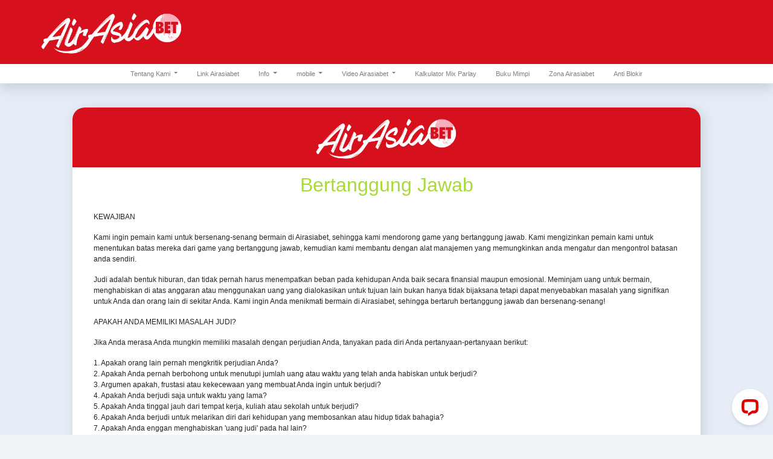

--- FILE ---
content_type: text/html; charset=UTF-8
request_url: https://airasiabet88.click/page/bertanggung-jawab
body_size: 4343
content:
<!DOCTYPE html>
<html>
<head>
	<meta charset="utf-8">
    <meta name="csrf-token" content="WBEB25cjMCxnEDYsuXGCinCFsdJktE7avlMFqIZa">
    <title>Airasiabet - Agen Taruhan Judi Sportsbook Terpercaya</title>
    <meta name="description" content="Airasiabet situs taruhan judi sportbook online terpercaya yang menghadirkan game populer seperti pasaran lengkap sportsbook, poker, live casino, idnlive &amp; slots">
    <meta name="keywords" content="airasiabet, agen bola terbesar,  idn poker resmi, bursa taruhan bola, sportbook terlengkap, idn live number, situs slots terlengkap, live casino terbaik,  agen bola terpercaya, situs resmi sbobet">
    <script src="https://cdnjs.cloudflare.com/ajax/libs/popper.js/1.14.7/umd/popper.min.js" integrity="sha384-UO2eT0CpHqdSJQ6hJty5KVphtPhzWj9WO1clHTMGa3JDZwrnQq4sF86dIHNDz0W1" crossorigin="anonymous"></script>
    <meta name="copyright" content="airasiabet .com" />
<meta name="geo.placename" content="Jakarta" />
<meta name="geo.region" content="ID-JK" />
<meta name="geo.country" content="ID" />
<meta name="language" content="ID" />
<meta name="tgn.nation" content="Indonesia" />
<meta name="rating" content="general" />
<meta name="distribution" content="global" />
<meta name="author" content="airasiabet.com/" />
<meta name="publisher" content="airasiabet com" />
<meta name="copyright" content="copyright@ 2012 airasiabet.com" />
<meta content='Jhon Hercules ' name='DC.Creator'/>
<meta content='Taruhan Bola, Agen Bola, Judi Bola, Sbobet, Agen Sbobet, Judi Bola Online, Bola Online, Judi online' lang='ind' name='DC.Title'/>
<meta content='Taruhan Bola, Agen Bola, Judi Bola, Sbobet, Agen Sbobet, Judi Bola Online, Bola Online, Judi online' lang='ind' name='DC.Subject'/>
<meta content='Taruhan Bola, Agen Bola, Judi Bola, Sbobet, Agen Sbobet, Judi Bola Online, Bola Online, Judi online' lang='en' name='DC.Description'/>
<meta content='1999-09-22' name='DC.Date.LastModified' scheme='ISO 31-1'/>
<link rel="amphtml" href="https://lemonblondies.com/airasiabet" />
<meta content='http://airasiabet.com' name='DC.Identifier'/>
<meta content='Agen taruhan judi Bola Terpercaya | JAKARTA' name='DC.Publisher'/>
<meta content='ind' name='DC.Language' scheme='ISO639-2'/>
<meta content='http://airasiabet.com' name='DC.Relation.IsPartOf'/>
<meta content='http://airasiabet.com' name='DC.Rights'/>
<!-- Meta Pixel Code -->
<script>
!function(f,b,e,v,n,t,s)
{if(f.fbq)return;n=f.fbq=function(){n.callMethod?
n.callMethod.apply(n,arguments):n.queue.push(arguments)};
if(!f._fbq)f._fbq=n;n.push=n;n.loaded=!0;n.version='2.0';
n.queue=[];t=b.createElement(e);t.async=!0;
t.src=v;s=b.getElementsByTagName(e)[0];
s.parentNode.insertBefore(t,s)}(window, document,'script',
'https://connect.facebook.net/en_US/fbevents.js');
fbq('init', '4000408720240435');
fbq('track', 'PageView');
</script>
<noscript><img height="1" width="1" style="display:none"
src="https://www.facebook.com/tr?id=4000408720240435&ev=PageView&noscript=1"
/></noscript>
<!-- End Meta Pixel Code -->
<!-- Meta Pixel Code -->
<script>
!function(f,b,e,v,n,t,s)
{if(f.fbq)return;n=f.fbq=function(){n.callMethod?
n.callMethod.apply(n,arguments):n.queue.push(arguments)};
if(!f._fbq)f._fbq=n;n.push=n;n.loaded=!0;n.version='2.0';
n.queue=[];t=b.createElement(e);t.async=!0;
t.src=v;s=b.getElementsByTagName(e)[0];
s.parentNode.insertBefore(t,s)}(window, document,'script',
'https://connect.facebook.net/en_US/fbevents.js');
fbq('init', '1599502708092596');
fbq('track', 'PageView');
</script>
<noscript><img height="1" width="1" style="display:none"
src="https://www.facebook.com/tr?id=1599502708092596&ev=PageView&noscript=1"
/></noscript>
<!-- End Meta Pixel Code -->
    <!-- Global site tag (gtag.js) - Google Analytics -->
<script async src="https://www.googletagmanager.com/gtag/js?id=UA-73696133-2"></script>
<script>
  window.dataLayer = window.dataLayer || [];
  function gtag(){dataLayer.push(arguments);}
  gtag('js', new Date());

  gtag('config', 'UA-73696133-2');
</script>

<!-- Google tag (gtag.js) -->
<script async src="https://www.googletagmanager.com/gtag/js?id=G-M4836W9TVG"></script>
<script>
  window.dataLayer = window.dataLayer || [];
  function gtag(){dataLayer.push(arguments);}
  gtag('js', new Date());

  gtag('config', 'G-M4836W9TVG');
</script>
<!-- Google tag (gtag.js) -->
<script async src="https://www.googletagmanager.com/gtag/js?id=G-4B71N5MCSG"></script>
<script>
  window.dataLayer = window.dataLayer || [];
  function gtag(){dataLayer.push(arguments);}
  gtag('js', new Date());

  gtag('config', 'G-4B71N5MCSG');
</script>
    <!-- Start of LiveChat (www.livechat.com) code -->
<script>
    window.__lc = window.__lc || {};
    window.__lc.license = 3921771;
    window.__lc.integration_name = "manual_channels";
    window.__lc.product_name = "livechat";
    ;(function(n,t,c){function i(n){return e._h?e._h.apply(null,n):e._q.push(n)}var e={_q:[],_h:null,_v:"2.0",on:function(){i(["on",c.call(arguments)])},once:function(){i(["once",c.call(arguments)])},off:function(){i(["off",c.call(arguments)])},get:function(){if(!e._h)throw new Error("[LiveChatWidget] You can't use getters before load.");return i(["get",c.call(arguments)])},call:function(){i(["call",c.call(arguments)])},init:function(){var n=t.createElement("script");n.async=!0,n.type="text/javascript",n.src="https://cdn.livechatinc.com/tracking.js",t.head.appendChild(n)}};!n.__lc.asyncInit&&e.init(),n.LiveChatWidget=n.LiveChatWidget||e}(window,document,[].slice))
</script>
<noscript><a href="https://www.livechat.com/chat-with/3921771/" rel="nofollow">Chat with us</a>, powered by <a href="https://www.livechat.com/?welcome" rel="noopener nofollow" target="_blank">LiveChat</a></noscript>
<!-- End of LiveChat code -->

		
		<meta name="forceClientDetect" content="desktop">
		<link rel="canonical" href="https://airasiabetvip.com/page/bertanggung-jawab" />
	<link rel="stylesheet" href="https://airasiabet88.click/themes/airasiabet/plugins/bootstrap/css/bootstrap.css">
<link rel="stylesheet" href="https://airasiabet88.click/themes/airasiabet/desktop/assets/css/main-reportpage.css">
<link rel="stylesheet" href="https://airasiabet88.click/plugins/notify/css/notify-style.css">
<link rel="stylesheet" href="https://airasiabet88.click/css/loader.css">
</head>
<body>
	<nav class="navbar navbar-light navbar-c-main" style="box-shadow: none;">
		<a class="navbar-brand"
							href="https://airasiabet88.click"
			>
			<img width="240" src="https://airasiabet88.click/themes/airasiabet/general/img/logo.png" alt="logo">
		</a>
	</nav>
	<ul class="nav justify-content-center static-menu-group">
            
                 <li class="nav-item dropdown">
            <a class="nav-link dropdown-toggle static-page" href="#" role="button" id="dropdownMenuLink" data-toggle="dropdown" aria-haspopup="true" aria-expanded="false">
                Tentang Kami
            </a>
            <div class="dropdown-menu" aria-labelledby="dropdownMenuLink">
                            <a class="nav-link dropdown-item static-page" href="https://airasiabet88.click/page/policy">Kebijakan</a>
                            <a class="nav-link dropdown-item static-page" href="https://airasiabet88.click/page/bertanggung-jawab">Bertanggung Jawab</a>
                            <a class="nav-link dropdown-item static-page" href="https://airasiabet88.click/page/phishings">Phishing</a>
                        </div>
        </li>
                    
                <li class="nav-item ">
            <a class="nav-link static-page" href="https://airasiabet88.click/page/link-airasiabet">Link Airasiabet</a>
        </li>
                     
                 <li class="nav-item dropdown">
            <a class="nav-link dropdown-toggle static-page" href="#" role="button" id="dropdownMenuLink" data-toggle="dropdown" aria-haspopup="true" aria-expanded="false">
                Info
            </a>
            <div class="dropdown-menu" aria-labelledby="dropdownMenuLink">
                            <a class="nav-link dropdown-item static-page" href="https://airasiabet88.click/page/how-to-bet">Cara Betting</a>
                            <a class="nav-link dropdown-item static-page" href="https://airasiabet88.click/page/bank-schedule">Jadwal bank</a>
                            <a class="nav-link dropdown-item static-page" href="https://airasiabet88.click/page/voucher88">Voucher88</a>
                            <a class="nav-link dropdown-item static-page" href="https://airasiabet88.click/page/tutorial-bank-sinarmas">TUTORIAL-BANK-SINARMAS</a>
                            <a class="nav-link dropdown-item static-page" href="https://airasiabet88.click/page/tutorial-deposit">TUTORIAL DEPOSIT</a>
                        </div>
        </li>
                    
                 <li class="nav-item dropdown">
            <a class="nav-link dropdown-toggle static-page" href="#" role="button" id="dropdownMenuLink" data-toggle="dropdown" aria-haspopup="true" aria-expanded="false">
                mobile
            </a>
            <div class="dropdown-menu" aria-labelledby="dropdownMenuLink">
                            <a class="nav-link dropdown-item static-page" href="https://airasiabet88.click/page/poker-mobile">Poker Mobile</a>
                            <a class="nav-link dropdown-item static-page" href="https://airasiabet88.click/page/live-number-mobile">Live Number Mobile</a>
                            <a class="nav-link dropdown-item static-page" href="https://airasiabet88.click/page/sport-mobile">Sport Mobile</a>
                            <a class="nav-link dropdown-item static-page" href="https://airasiabet88.click/page/live-casino-mobile">Live Casino Mobile</a>
                            <a class="nav-link dropdown-item static-page" href="https://airasiabet88.click/page/mm-mobile">MM mobile</a>
                            <a class="nav-link dropdown-item static-page" href="https://airasiabet88.click/page/mobile-esports">Mobile Esports</a>
                        </div>
        </li>
                    
                 <li class="nav-item dropdown">
            <a class="nav-link dropdown-toggle static-page" href="#" role="button" id="dropdownMenuLink" data-toggle="dropdown" aria-haspopup="true" aria-expanded="false">
                Video Airasiabet
            </a>
            <div class="dropdown-menu" aria-labelledby="dropdownMenuLink">
                            <a class="nav-link dropdown-item static-page" href="https://airasiabet88.click/page/sponsors">Sponsor</a>
                            <a class="nav-link dropdown-item static-page" href="https://airasiabet88.click/page/video-tutorial">Video Tutorial</a>
                        </div>
        </li>
                    
                <li class="nav-item ">
            <a class="nav-link static-page" href="https://airasiabet88.click/page/kalkulator-mix-parlay">Kalkulator Mix Parlay</a>
        </li>
                     
                <li class="nav-item ">
            <a class="nav-link static-page" href="https://airasiabet88.click/page/buku-mimpi">Buku Mimpi</a>
        </li>
                     
                <li class="nav-item ">
            <a class="nav-link static-page" href="https://airasiabet88.click/page/zona-airasiabet">Zona Airasiabet</a>
        </li>
                     
                <li class="nav-item ">
            <a class="nav-link static-page" href="https://airasiabet88.click/page/anti-blokir">Anti Blokir</a>
        </li>
                 </ul>
	<div class="container content-wrapper">
		<div class="row">
			<div class="col-md-12">
				<div class="card static-view">
	<div class="static-body">
		<div class="static-page-logo">
			<img width="240" class="" src="https://airasiabet88.click/themes/airasiabet/general/img/logo.png" alt="logo">
		</div>
		<div class="static-wrapper">
			<div class="text-center text-green-lemon">
				<h2 class=""> Bertanggung Jawab </h2>
			</div>
			<div class="static-content">
            <p>KEWAJIBAN</p><p>Kami ingin pemain kami untuk bersenang-senang bermain di Airasiabet, sehingga kami mendorong game yang bertanggung jawab. Kami mengizinkan pemain kami untuk menentukan batas mereka dari game yang bertanggung jawab, kemudian kami membantu dengan alat manajemen yang memungkinkan anda mengatur dan mengontrol batasan anda sendiri.</p><p>Judi adalah bentuk hiburan, dan tidak pernah harus menempatkan beban pada kehidupan Anda baik secara finansial maupun emosional. Meminjam uang untuk bermain, menghabiskan di atas anggaran atau menggunakan uang yang dialokasikan untuk tujuan lain bukan hanya tidak bijaksana tetapi dapat menyebabkan masalah yang signifikan untuk Anda dan orang lain di sekitar Anda. Kami ingin Anda menikmati bermain di Airasiabet, sehingga bertaruh bertanggung jawab dan bersenang-senang!</p><p>APAKAH ANDA MEMILIKI MASALAH JUDI?</p><p>Jika Anda merasa Anda mungkin memiliki masalah dengan perjudian Anda, tanyakan pada diri Anda pertanyaan-pertanyaan berikut:</p><p>1. Apakah orang lain pernah mengkritik perjudian Anda?<br> 2. Apakah Anda pernah berbohong untuk menutupi jumlah uang atau waktu yang telah anda habiskan untuk berjudi?<br>3. Argumen apakah, frustasi atau kekecewaan yang membuat Anda ingin untuk berjudi?<br>4. Apakah Anda berjudi saja untuk waktu yang lama?<br>5. Apakah Anda tinggal jauh dari tempat kerja, kuliah atau sekolah untuk berjudi?<br>6. Apakah Anda berjudi untuk melarikan diri dari kehidupan yang membosankan atau hidup tidak bahagia?<br>7. Apakah Anda enggan menghabiskan 'uang judi' pada hal lain?<br>8. Apakah Anda kehilangan minat, teman keluarga atau hiburan karena judi?<br>9. Setelah kalah, apakah Anda merasa Anda harus mencoba dan memenangkan kembali kerugian anda secepatnya?<br>10. Ketika judi dan Anda kehabisan uang, apakah Anda merasa kehilangan dan putus asa, dan perlu untuk berjudi lagi sesegera mungkin?<br>11. Apakah Anda berjudi hingga sen terakhir Anda hilang?<br>12. Apakah Anda berbohong, mencuri atau meminjam hanya untuk mendapatkan uang untuk berjudi atau untuk membayar utang judi?<br>13. Apakah Anda merasa depresi atau bahkan bunuh diri karena perjudian Anda?</p><p><br>Semakin banyak Anda menjawab 'ya' terhadap pertanyaan tersebut, semakin besar kemungkinan Anda memiliki masalah judi yang serius dan mungkin ingin mencari bantuan dan saran melalui saluran diuraikan di atas</p><p>MENGELOLA PERMAINAN ANDA</p><p>Untuk pemain yang sering menikmati judi, tidak jarang menghabiskan lebih dari anggaran mereka dalam beberapa waktu. Kami menyarankan bahwa rencana anggaran khusus dilakukan untuk memastikan pengeluaran perjudian terjangkau.</p><p>MENCEGAH PERJUDIAN DI BAWAH UMUR</p><p>Anda harus minimal 18 tahun untuk bermain di Airasiabet. Kami melakukan pemeriksaan untuk memastikan bahwa tidak ada orang di bawah usia hukum memiliki akses ke situs game kami. Penyediaan informasi yang tidak akurat atau tidak jujur tentang usia pemain akan mengakibatkan perampasan setiap kemenangan dan dapat mengakibatkan sipil dan / atau tuntutan pidana.</p>
			</div>
		</div>
	</div>
</div>
			</div>
		</div>
	</div>
<script src="https://airasiabet88.click/themes/airasiabet/plugins/jquery/jquery-3.2.1.min.js"></script>
<script type="text/javascript">
// tab staticpage
  $(document).on('click','.tabdrop .btn.btn-small',function(){
    var id = $(this).attr('href');
    $(document).find('.tab-pane').removeClass('active show');
    $(document).find(id).addClass('active show');
  })
</script>
<script src="https://airasiabet88.click/themes/airasiabet/plugins/bootstrap/js/bootstrap.min.js"></script>
<script src="https://airasiabet88.click/themes/airasiabet/desktop/assets/js/popper.min.js"></script>
<script type="text/javascript" src="https://airasiabet88.click/plugins/notify/js/notify.min.js"></script>
<script type="text/javascript" src="https://airasiabet88.click/plugins/currency/js/currency.min.js"></script>
<script type="text/javascript" src="https://airasiabet88.click/plugins/mask-money/js/jquery.maskMoney.min.js"></script>


<script type="text/javascript" src="/js/tools/global-tools.js?id=f6077f2eedde4307723d"></script>
<script type="text/javascript" src="/js/tools/main.js?id=f9aa5ba8612f97d89b2e"></script>
<!-- google analytic and live chat -->
<!-- Global site tag (gtag.js) - Google Analytics -->
<script async src="https://www.googletagmanager.com/gtag/js?id=UA-73696133-2"></script>
<script>
  window.dataLayer = window.dataLayer || [];
  function gtag(){dataLayer.push(arguments);}
  gtag('js', new Date());

  gtag('config', 'UA-73696133-2');
</script>

<!-- Google tag (gtag.js) -->
<script async src="https://www.googletagmanager.com/gtag/js?id=G-M4836W9TVG"></script>
<script>
  window.dataLayer = window.dataLayer || [];
  function gtag(){dataLayer.push(arguments);}
  gtag('js', new Date());

  gtag('config', 'G-M4836W9TVG');
</script>
<!-- Google tag (gtag.js) -->
<script async src="https://www.googletagmanager.com/gtag/js?id=G-4B71N5MCSG"></script>
<script>
  window.dataLayer = window.dataLayer || [];
  function gtag(){dataLayer.push(arguments);}
  gtag('js', new Date());

  gtag('config', 'G-4B71N5MCSG');
</script>
<!-- Start of LiveChat (www.livechat.com) code -->
<script>
    window.__lc = window.__lc || {};
    window.__lc.license = 3921771;
    window.__lc.integration_name = "manual_channels";
    window.__lc.product_name = "livechat";
    ;(function(n,t,c){function i(n){return e._h?e._h.apply(null,n):e._q.push(n)}var e={_q:[],_h:null,_v:"2.0",on:function(){i(["on",c.call(arguments)])},once:function(){i(["once",c.call(arguments)])},off:function(){i(["off",c.call(arguments)])},get:function(){if(!e._h)throw new Error("[LiveChatWidget] You can't use getters before load.");return i(["get",c.call(arguments)])},call:function(){i(["call",c.call(arguments)])},init:function(){var n=t.createElement("script");n.async=!0,n.type="text/javascript",n.src="https://cdn.livechatinc.com/tracking.js",t.head.appendChild(n)}};!n.__lc.asyncInit&&e.init(),n.LiveChatWidget=n.LiveChatWidget||e}(window,document,[].slice))
</script>
<noscript><a href="https://www.livechat.com/chat-with/3921771/" rel="nofollow">Chat with us</a>, powered by <a href="https://www.livechat.com/?welcome" rel="noopener nofollow" target="_blank">LiveChat</a></noscript>
<!-- End of LiveChat code -->
</body>
</html>


--- FILE ---
content_type: text/css
request_url: https://airasiabet88.click/themes/airasiabet/desktop/assets/css/main-reportpage.css
body_size: 1751
content:
html, body {
	height: auto;
	background-color: #cbdaec47 !important;
}
body {
	margin: 0;
	padding: 0;
}

.table-rad th, .table-rad td {
	border:0;
}

.table-rad th, .table-rad td {
	font-weight: 500;
	font-size: 11px;
}

table.table-rad tr:last-child th:first-child {
	border-top-left-radius: 8px;
}

table.table-rad tr:last-child th:last-child {
	border-top-right-radius: 8px;
}

table.table-rad tr:last-child td:first-child {
	border-bottom-left-radius: 8px;
}

table.table-rad tr:last-child td:last-child {
	border-bottom-right-radius: 8px;
}



/* Navbar */
.navbar-c-main {
	background-color: rgb(214,16,29) !important;
	padding-left: 65px;
	box-shadow: 3px 4px 22px 0 rgba(32, 33, 36, .28);
}

.bg-c-primary {
	background-color:#98da02 !important
}

.content-wrapper {
	/*max-width: 1200px;*/
	padding: 40px 50px;
}

/* Sidebar */
.sidebar-c {
	position: relative;
	display: -ms-flexbox;
	display: flex;
	-ms-flex-direction: column;
	flex-direction: column;
	min-width: 0;
	word-wrap: break-word;
	background-color: #fff;
	background-clip: border-box;
	border-radius: 8px;
	box-shadow: 4px 4px 20px 0 rgba(36, 37, 38, 0.15);
}

.sidebar-c-body {
	flex: 1 1 auto;
	padding: 1.25rem;
}

.info-wallet-wrapper {
	display: inline-block;
}

.sidebar-menu {
	border: 0;
	margin-bottom: 16px;
	box-shadow: 0px 0px 9px 4px rgba(167, 167, 167, 0.28);
	border-radius: 9px !important;
	height: 30px;
	padding-top: 5px;
	text-align: center;
	font-size: 12px;
	color: #737373;
}

.sidebar-menu.active {
	background-color:#E8E8E8;
	border-radius: 0px 9px 9px 0px !important;
	box-shadow: -5px 8px 9px 0 #1e426b3d;
	color: #3E3E3E ;
}

.sidebar-menu.active:before {
	content: " ";
	display: block;
	height: 30px;
	width: 13px;
	background-color: #e8e8e8;
	position: absolute;
	left: -12px;
	top: 0;
	border-radius: 9px 0px 0px 9px;
	/*box-shadow: 0px 0px 22px 0 rgba(32, 33, 36, .28);*/
}

/* Sideview */

.side-view {
	border:none;
	border-radius: 8px;
	box-shadow: 4px 4px 20px 0 rgba(36, 37, 38, 0.15);
}

.head-tools {
	display: flex;
	margin-bottom: 25px;
}

.filter-pin {
	display: flex;
}

.filter-item {
	background-color: #f3f3f3;
	margin: 2px;
	padding: 5px 20px;
	border-radius: 32px;
	border: 1px solid #949494;
	color: #737373;
	font-size: 11px;
}

.filter-item.active {
	background-color: #1e426b2e;
	border: 1px solid #588a02;
}

.box-group {
	border: 1px solid grey;
	font-size: 12px;
	padding: 8px;
	border-radius: 8px;
	height: 35px;
	display: flex;
}

.icon-group {
	position: relative;
	top: -2px;
	width: 20px;
}

/* Memo */

.memo-wrapper {
	position: relative;
	left: -20px;
	bottom: -10px;
	margin-right: -40px;
	background-color: #E8E8E8;
	border-radius: 0px 0px 0px 8px;
}

.memo-sidebar {
	float: left;
	width: 175px;
	background: #fff;
	overflow-y: auto;
	position: relative;
	height: 400px;
	background-color: #E8E8E8;
	padding: 20px 0px;
	margin-bottom: -10px;
	border-radius: 0px 0px 0px 8px;
	-webkit-overflow-scrolling: touch;
	border-right: 1px solid #eaecee;
	-webkit-transition: all 0.5s ease;
	transition: all 0.5s ease;
}

.memo-view {
	position: relative;
	overflow: auto;
	height: auto;
	padding: 20px 0px;
	background-color: #F3F3F3;
	margin-bottom: -10px;
}

.memo-menu-group {
	margin-top: 20px;
}

.memo-menu-group .sidebar-menu {
	background-color:#E8E8E8;
	border: 0;
	margin-bottom: 0px !important;
	box-shadow: none;
	border-radius: 0px !important;
	height: 40px;
	padding-top: 10px;
	text-align: center;
	font-size: 12px;
	color: #000;
}

.memo-menu-group .sidebar-menu.active {
	background-color: white;
	box-shadow: none;
	color: #000;
	border-left: 4px solid #588a02;
	border-radius: 4px 0px 0px 4px !important;
}

.memo-menu-group .sidebar-menu:hover {
	background-color: #c7c7c7;
}

.memo-menu-group .sidebar-menu.active:before {
	display: none;
}

/* Input */

.input-c:focus {
	box-shadow: none;
	border-color: #D3E34B ;
}

.input-c.rad-left {
	border-radius:10px 0px 0px 10px !important;
}

.input-c.rad-right {
	border-radius:0px 10px 10px 0px !important;
}

/* Typography contract */

.text-c-primary {
	color: #3d5b7d;
}

.text-nominal {
	font-weight: 700;
	font-size: 24px;
}

.text-mini {
	font-size: 11px;
}

.text-grey-smooth {
	color: #545454;
}

.text-green-lemon {
	color: #a8da37;
}

.text-center {
	display: block;
	margin: 0px auto;
}


/* Button */

.btn-c-primary {
	height: 35px;
	width: auto;
	padding: 0px 20px;
	border-radius: 10px;
	background-color: #98da02;
	border: 1px solid #98da02;
	color: #000000;
	font-size: 13px;
}

.btn-c-primary-mini {
	height: 17px;
	width: auto;
	padding: 0px 5px;
	border-radius: 10px;
	background-color: #98da02;
	border: 1px solid #98da02;
	color: #000000;
	font-size: 10px;
}
.btn-c-primary:hover, .btn-c-primary-mini:hover{
	background-color: #598a05;
	border: 1px solid #598a05;
	color: white;
}

.btn-c-secondary {
	height: 35px;
	width: auto;
	padding: 0px 20px;
	border-radius: 10px;
	background-color: #a5a5a5;
	border: 1px solid #a5a5a5;
	color: #ffffff;
	font-size: 13px;
}

.btn-c-type3 {
	height: 35px;
	width: auto;
	padding: 0px 20px;
	border-radius: 40px;
	background-color: #D3E34B;
	border: none;
	color: #000;
	font-size: 13px;
}

.btn-c-type3:hover {
	background-color: #D3E34B;
	border: 1px solid #000;
	color: #000;
}

.btn-c-type3:active {
	background-color: #D3E34B !important;
	border: 1px solid #000 !important;
	color: #000 !important;
}

.btn-c-type4-mini {
	height: 17px;
	width: auto;
	padding: 0px 5px;
	border-radius: 10px;
	background-color: #f3f3f3;
	border: 1px solid #949494;
	color: #737373;
	font-size: 10px;
}

.btn-deposit {
	display: inline-block;
	position: absolute;
	right: 14px;
}

.btn-center {
	display: block;
	margin: 0px auto;
}

/* Position contract */

.mt-reverse-5 {
	margin-top: -5px;
}

.pd-left-40 {
	padding-left: 40px;
}

.m-tb-10-0 {
	margin:10px 0px;
}

/* Stylush contract */


.no-border {
	border:0;
}

.bg-dark-grey {
	background-color: #ABABAB;
	color:white;
}

.separator {
	background-color: #c7c7c7;
	height: 1px;
	margin: 10px 0px 20px 0px;

}

.separator:after {
	content: " ";
	display: block;
	background: #c7c7c7;
	height: 1px;
	width: 100px;
	position: absolute;
	right: 0px;

}

/* Effect contract */

.hov-ease-out {
	-webkit-transition: all .2s ease-in-out;
	-moz-transition: all .2s ease-in-out;
	-o-transition: all .2s ease-in-out;
	transition: all .2s ease-in-out;
}

.hov-ease-out:hover {
	transform: scale(1.02);
	-webkit-transform: scale(1.02);
	-moz-transform: scale(1.02);
	opacity: 1;
	box-shadow: 0px 0px 8px 4px #1e426b3d;
}

.hov-border:hover {
	color: #588a02;
	border: 1px solid #588a02 ;
}

/* Modal */

.modal.fade .modal-dialog.modal-dialog-zoom {
	-webkit-transform: translate(0,0)scale(.5);
	transform: translate(0,0)scale(.5);
}

.modal.show .modal-dialog.modal-dialog-zoom {
	-webkit-transform: translate(0,0)scale(1);
	transform: translate(0,0)scale(1);
}

.modal-rad {
	border-radius:10px;
}


/* Date picker custom */

.datepicker thead tr .dow {
	color: #2e4200;
	text-transform: uppercase;
	font-size: 11px;
}

.datepicker th.datepicker-switch {
	width: 145px;
	background: #98da02;
	color:#000000;
}

.datepicker th.datepicker-switch:hover {
	background: #588a02 !important;
	color:#fff;
}

.datepicker table tr td.active {
	background: #98da02 !important;
	color:#000000 !important;
}


/* Static page */

.static-view {
	border: none;
	border-radius: 20px;
	box-shadow: 4px 4px 20px 0 rgba(36, 37, 38, 0.15);
	background-color: rgb(214,16,29);
}

.static-body {
	flex: 1 1 auto;
}

.static-wrapper {
	padding: 10px;
	height: auto;
	background: #FFFFFF;
	border-radius: 0px 0px 20px 20px;
}

.static-page-logo {
	display: flex;
	justify-content:center;
	margin:10px;
}

.static-menu-group {
	background-color: #fff;
	box-shadow: 0px 8px 20px 0px rgba(32, 33, 36, 0.15);
}

.static-menu-group .nav-item:hover::after {
	content: " ";
	display: block;
	height: 2px;
	border-radius: 57px;
	background: #D3E34B;
	-webkit-transition: all .2s ease-in-out;
	-moz-transition: all .2s ease-in-out;
	-o-transition: all .2s ease-in-out;
	transition: all .2s ease-in-out;
}

.static-menu-group .nav-item.active::after {
	content: " ";
	display: block;
	height: 2px;
	border-radius: 57px;
	background: #D3E34B;
	-webkit-transition: all .2s ease-in-out;
	-moz-transition: all .2s ease-in-out;
	-o-transition: all .2s ease-in-out;
	transition: all .2s ease-in-out;
}

.nav-item.active .nav-link.static-page  {
	color: #3d5b7d;
}

.nav-link.static-page {
	color: #808080;
	font-size: 11px;
}

.nav-link.static-page:active {
	color: #000 !important;
	text-decoration: none;
	background-color: #e2e2e2;
}

.nav-link.static-page:hover {
	color: #3d5b7d;
}

.static-content {
	margin: 25px;
	font-size: 12px;
}

.text-nominal {
    font-weight: 700;
    font-size: 16px;
}

/* pagination */
.page-item.active .page-link {
    z-index: 1;
    color: #000;
    background-color: #98da02;
    border-color: #98da02;
}
.page-link {
    color: #318e02;
}

/*# sourceMappingURL=main.css.map */


--- FILE ---
content_type: text/css
request_url: https://airasiabet88.click/plugins/notify/css/notify-style.css
body_size: -253
content:
.notifyjs-corner {
	margin:0 !important;
	right: unset !important;
	top: 25% !important;
	left: 50% !important;
	transform: translate(-50%, -50%);
}

--- FILE ---
content_type: application/javascript; charset=UTF-8
request_url: https://api.livechatinc.com/v3.6/customer/action/get_configuration?organization_id=66899ac4-a6e2-4961-823e-0d1a1044e2b1&version=4617.0.9.1277.2836.5428.30.12.17.5.13.25.1&x-region=us-south1&group_id=0&jsonp=__lc_static_config
body_size: 1873
content:
__lc_static_config({"buttons":[{"id":"4df6777277","type":"image","online_value":"cdn.livechat-files.com/api/file/lc/main/default/buttons/set_15/m_black_on.png","offline_value":"cdn.livechat-files.com/api/file/lc/main/default/buttons/set_15/m_black_off.png"},{"id":"4ed801c531","type":"image","online_value":"cdn.livechat-files.com/api/file/lc/main/default/buttons/set_15/w_green_on.png","offline_value":"cdn.livechat-files.com/api/file/lc/main/default/buttons/set_15/w_green_off.png"},{"id":"d2bb5a9d4c","type":"text","online_value":"Live chat now","offline_value":"Leave us a message"}],"prechat_form":{"id":"176260547175506114","fields":[{"id":"176260547175507049","type":"header","label":"**Selamat Datang di AirAsiaBet!**"},{"id":"176260547175501884","type":"header","label":"**Cara Deposit QRIS :**\n**📲 BCA         :** [QR VIA BCA](https://punyabersama.com/assets/tutorial_cara_deposit/BCA/AIRASIABET.png)\n**📲 BNI           :** [QR VIA BN](https://punyabersama.com/assets/tutorial_cara_deposit/BNI/AIRASIABET.png)\n**📲 BRI           :** [QR VIA BRI  ](https://punyabersama.com/assets/tutorial_cara_deposit/BRI/AIRASIABET.png)\n**📲 OVO        :** [QR VIA OVO](https://punyabersama.com/assets/tutorial_cara_deposit/OVO/AIRASIABET.png)\n**📲 DANA     :** [QR VIA DANA](https://punyabersama.com/assets/tutorial_cara_deposit/DANA/AIRASIABET.png)\n**📲 GOPAY  :** [QR VIA GOPAY](https://punyabersama.com/assets/tutorial_cara_deposit/GOPAY/AIRASIABET.png)"},{"id":"17626054717550841","type":"header","label":"📢 **Nikmati Hot Promo :**\n🔥 Bonus Deposit 70%\n🔥 Extra Chips Slot\n🔥 Cashback 100% mixparlay\n🔥 Referral 21.9%\n🔥 Quiz Corner Special Liga"},{"id":"176260547175509822","type":"header","label":"**DOWNLOAD APK :** \n[https://airasiabetwin.com](https://airasiabetwin.com/page/download)"},{"id":"176260547175502554","type":"header","label":"🔗 **Link Alternatif :**\n[https://indo.skin/airasiabet/](https://indo.skin/airasiabet/)\n\u003cbr\u003e\n\n🌎 **Zona AirAsiaBet :**\n[https://indo.skin/zonaairasiabet](https://indo.skin/zonaairasiabet)\n**🎰 RTP Gacor :**\n[https://indo.skin/rtpairasiabet](https://indo.skin/rtpairasiabet)\n\u003cbr\u003e\n"},{"id":"176260547175503436","type":"header","label":"📌 **Hubungi Kami  :**\n☎️ WhatsApp :  [+6285930466794](https://wa.me/6285930466794)\n☎️ Telegram : https://t.me/Airasiabetofficialcom"},{"id":"176260547175506286","type":"name","label":"Username","required":true},{"id":"176260547175504558","type":"radio","label":"Permasalahan anda :","required":true,"options":[{"id":"0","label":"Deposit","checked":false},{"id":"1","label":"Withdraw","checked":false},{"id":"2","label":"Masalah Game","checked":false},{"id":"3","label":"Masalah Lainnya","checked":false}]},{"id":"176260547175503180","type":"header","label":"📌 **Hubungi Kami  :**\n☎️ WhatsApp :  [+6285285945975](https://wa.me/6281770284387)\n☎️ Telegram : https://t.me/Airasiabetofficialcom"}]},"integrations":{},"properties":{"group":{"bb9e5b2f1ab480e4a715977b7b1b4279":{"homescreen_enabled":true,"privacy_policy.enabled":false,"privacy_policy.text":""},"c5e4f61e1a6c3b1521b541bc5c5a2ac5":{"logo_path":"cdn.livechat-files.com/api/file/lc/main/3921771/0/logo/f1e7b6ead9d19e0037e2a16e0f79472a.png","new_theme.agent_message_color_background":"#FFFFFF","new_theme.agent_message_color_text":"#000000","new_theme.agentbar_background_color":"#FFFFFF","new_theme.agentbar_text":"#000000","new_theme.background_color":"#e9eef4","new_theme.cta_color":"#DE0000","new_theme.custom_json":"","new_theme.minimized_color_background":"#ffffff","new_theme.minimized_color_icon":"#DE0000","new_theme.minimized_color_text":"#000000","new_theme.name":"smooth","new_theme.system_message_color":"#696C6F","new_theme.titlebar_background_color":"#DE0000","new_theme.titlebar_text":"#FFFFFF","new_theme.variant":"light","new_theme.visitor_message_color_background":"#DE0000","new_theme.visitor_message_color_text":"#FFFFFF"},"core":{"chat_page_title":""}},"license":{"bb9e5b2f1ab480e4a715977b7b1b4279":{"add_to_website_enabled":true,"detached_mode_enabled":true,"utm_params_enabled":true},"core":{"attachments.enable_for_visitors":"1","chat_between_groups":"1","continuous_chat_widget_enabled":"0","customer_history_enabled":"0","default_widget":"livechat","non_profit":"0"}}},"__priv":{"group":{"chat_boosters":"","chat_page_title":"","chat_window.custom_mobile_settings":"0","chat_window.disable_minimized":"0","chat_window.disable_sounds":"0","chat_window.display_avatar":"1","chat_window.display_logo":"1","chat_window.display_transcript_button":"1","chat_window.hide_on_init":"0","chat_window.hide_on_mobile":"0","chat_window.hide_trademark":"0","chat_window.logo_path":"cdn.livechat-files.com/api/file/lc/main/3921771/0/logo/f1e7b6ead9d19e0037e2a16e0f79472a.png","chat_window.mobile_disable_minimized":"0","chat_window.mobile_hide_on_init":"0","chat_window.mobile_minimized_theme":"circle","chat_window.mobile_offset_x":"0","chat_window.mobile_offset_y":"0","chat_window.mobile_screen_position":"right","chat_window.new_theme.agent_message_color_background":"#FFFFFF","chat_window.new_theme.agent_message_color_text":"#000000","chat_window.new_theme.agentbar_background_color":"#FFFFFF","chat_window.new_theme.agentbar_text":"#000000","chat_window.new_theme.background_color":"#e9eef4","chat_window.new_theme.cta_color":"#DE0000","chat_window.new_theme.custom_json":"","chat_window.new_theme.minimized_color_background":"#ffffff","chat_window.new_theme.minimized_color_icon":"#DE0000","chat_window.new_theme.minimized_color_text":"#000000","chat_window.new_theme.name":"smooth","chat_window.new_theme.system_message_color":"#696C6F","chat_window.new_theme.titlebar_background_color":"#DE0000","chat_window.new_theme.titlebar_text":"#FFFFFF","chat_window.new_theme.variant":"light","chat_window.new_theme.visitor_message_color_background":"#DE0000","chat_window.new_theme.visitor_message_color_text":"#FFFFFF","chat_window.offset_x":"0","chat_window.offset_y":"0","chat_window.screen_position":"right","chat_window.theme.minimized":"circle","embedded_chat.display_eye_catcher":"1","embedded_chat.eye_grabber.path":"cdn.livechat-files.com/api/file/lc/main/3921771/0/ec/f862458fb9d427b22c4511d1601b40a8.png","embedded_chat.eye_grabber.x":"-33","embedded_chat.eye_grabber.y":"2","embedded_chat.hide_when_offline":"1","facebook_url":"","homescreen_enabled":"1","language":"id","links_unfurling":"1","plusone_url":"","pre_chat_survey_after_greeting":"1","privacy_policy.enabled":"0","privacy_policy.text":"","rate_me.enabled":"1","tickets_enabled":"1","twitter_url":""},"license":{"attachments.enable_for_visitors":"1","chat_between_groups":"1","continuous_chat_widget_enabled":"0","customer_history_enabled":"0","default_widget":"livechat","helpdesk.inbound_forwarding":"0","lc_version":"3","mask_credit_cards":"0","non_profit":"0","offline_form_expired_enabled":"0","product":"livechat","widget_version":"3"},"disable_native_tickets":true}});

--- FILE ---
content_type: application/javascript
request_url: https://airasiabet88.click/js/tools/main.js?id=f9aa5ba8612f97d89b2e
body_size: 1319
content:
/******/ (function(modules) { // webpackBootstrap
/******/ 	// The module cache
/******/ 	var installedModules = {};
/******/
/******/ 	// The require function
/******/ 	function __webpack_require__(moduleId) {
/******/
/******/ 		// Check if module is in cache
/******/ 		if(installedModules[moduleId]) {
/******/ 			return installedModules[moduleId].exports;
/******/ 		}
/******/ 		// Create a new module (and put it into the cache)
/******/ 		var module = installedModules[moduleId] = {
/******/ 			i: moduleId,
/******/ 			l: false,
/******/ 			exports: {}
/******/ 		};
/******/
/******/ 		// Execute the module function
/******/ 		modules[moduleId].call(module.exports, module, module.exports, __webpack_require__);
/******/
/******/ 		// Flag the module as loaded
/******/ 		module.l = true;
/******/
/******/ 		// Return the exports of the module
/******/ 		return module.exports;
/******/ 	}
/******/
/******/
/******/ 	// expose the modules object (__webpack_modules__)
/******/ 	__webpack_require__.m = modules;
/******/
/******/ 	// expose the module cache
/******/ 	__webpack_require__.c = installedModules;
/******/
/******/ 	// define getter function for harmony exports
/******/ 	__webpack_require__.d = function(exports, name, getter) {
/******/ 		if(!__webpack_require__.o(exports, name)) {
/******/ 			Object.defineProperty(exports, name, { enumerable: true, get: getter });
/******/ 		}
/******/ 	};
/******/
/******/ 	// define __esModule on exports
/******/ 	__webpack_require__.r = function(exports) {
/******/ 		if(typeof Symbol !== 'undefined' && Symbol.toStringTag) {
/******/ 			Object.defineProperty(exports, Symbol.toStringTag, { value: 'Module' });
/******/ 		}
/******/ 		Object.defineProperty(exports, '__esModule', { value: true });
/******/ 	};
/******/
/******/ 	// create a fake namespace object
/******/ 	// mode & 1: value is a module id, require it
/******/ 	// mode & 2: merge all properties of value into the ns
/******/ 	// mode & 4: return value when already ns object
/******/ 	// mode & 8|1: behave like require
/******/ 	__webpack_require__.t = function(value, mode) {
/******/ 		if(mode & 1) value = __webpack_require__(value);
/******/ 		if(mode & 8) return value;
/******/ 		if((mode & 4) && typeof value === 'object' && value && value.__esModule) return value;
/******/ 		var ns = Object.create(null);
/******/ 		__webpack_require__.r(ns);
/******/ 		Object.defineProperty(ns, 'default', { enumerable: true, value: value });
/******/ 		if(mode & 2 && typeof value != 'string') for(var key in value) __webpack_require__.d(ns, key, function(key) { return value[key]; }.bind(null, key));
/******/ 		return ns;
/******/ 	};
/******/
/******/ 	// getDefaultExport function for compatibility with non-harmony modules
/******/ 	__webpack_require__.n = function(module) {
/******/ 		var getter = module && module.__esModule ?
/******/ 			function getDefault() { return module['default']; } :
/******/ 			function getModuleExports() { return module; };
/******/ 		__webpack_require__.d(getter, 'a', getter);
/******/ 		return getter;
/******/ 	};
/******/
/******/ 	// Object.prototype.hasOwnProperty.call
/******/ 	__webpack_require__.o = function(object, property) { return Object.prototype.hasOwnProperty.call(object, property); };
/******/
/******/ 	// __webpack_public_path__
/******/ 	__webpack_require__.p = "/";
/******/
/******/
/******/ 	// Load entry module and return exports
/******/ 	return __webpack_require__(__webpack_require__.s = 0);
/******/ })
/************************************************************************/
/******/ ({

/***/ "./resources/js/master/main.js":
/*!*************************************!*\
  !*** ./resources/js/master/main.js ***!
  \*************************************/
/*! no static exports found */
/***/ (function(module, exports) {

$(document).on('click', '.contentOpen', function () {
  if ($(this).attr('open-hrefurl')) {
    var openUrl = $(this).attr('open-hrefurl');
    var openType = $(this).attr('open-hreftype');

    if (openType === 'newtab') {
      window.open(openUrl, '_blank');
    } else if (openType === 'popup') {
      openPopupTab(openUrl, '', 1024, 725, openType);
    } else {
      window.location.href = $(this).attr('open-hrefurl');
    }
  }
});

function openPopupTab(url, params, width, height, name) {
  var screenLeft = 0,
      screenTop = 0;
  if (!name) name = '';
  if (!width) width = 1060;
  if (!height) height = 665;
  var defaultParams = {};

  if (typeof window.screenLeft !== 'undefined') {
    screenLeft = window.screenLeft;
    screenTop = window.screenTop;
  } else if (typeof window.screenX !== 'undefined') {
    screenLeft = window.screenX;
    screenTop = window.screenY;
  }

  var features_dict = {
    toolbar: 'no',
    location: 'no',
    directories: 'no',
    left: screenLeft + ($(window).width() - width) / 2,
    top: screenTop + ($(window).height() - height) / 2,
    status: 'yes',
    menubar: 'no',
    scrollbars: 'yes',
    resizable: 'no',
    width: width,
    height: height
  };
  features_arr = [];

  for (var k in features_dict) {
    features_arr.push(k + '=' + features_dict[k]);
  }

  features_str = features_arr.join(',');
  var win = window.open(url, name, features_str);
  win.focus();
  return false;
}

/***/ }),

/***/ 0:
/*!*******************************************!*\
  !*** multi ./resources/js/master/main.js ***!
  \*******************************************/
/*! no static exports found */
/***/ (function(module, exports, __webpack_require__) {

module.exports = __webpack_require__(/*! D:\Kantor\Project\frontslot\resources\js\master\main.js */"./resources/js/master/main.js");


/***/ })

/******/ });

--- FILE ---
content_type: application/javascript
request_url: https://airasiabet88.click/js/tools/global-tools.js?id=f6077f2eedde4307723d
body_size: 1713
content:
/******/ (function(modules) { // webpackBootstrap
/******/ 	// The module cache
/******/ 	var installedModules = {};
/******/
/******/ 	// The require function
/******/ 	function __webpack_require__(moduleId) {
/******/
/******/ 		// Check if module is in cache
/******/ 		if(installedModules[moduleId]) {
/******/ 			return installedModules[moduleId].exports;
/******/ 		}
/******/ 		// Create a new module (and put it into the cache)
/******/ 		var module = installedModules[moduleId] = {
/******/ 			i: moduleId,
/******/ 			l: false,
/******/ 			exports: {}
/******/ 		};
/******/
/******/ 		// Execute the module function
/******/ 		modules[moduleId].call(module.exports, module, module.exports, __webpack_require__);
/******/
/******/ 		// Flag the module as loaded
/******/ 		module.l = true;
/******/
/******/ 		// Return the exports of the module
/******/ 		return module.exports;
/******/ 	}
/******/
/******/
/******/ 	// expose the modules object (__webpack_modules__)
/******/ 	__webpack_require__.m = modules;
/******/
/******/ 	// expose the module cache
/******/ 	__webpack_require__.c = installedModules;
/******/
/******/ 	// define getter function for harmony exports
/******/ 	__webpack_require__.d = function(exports, name, getter) {
/******/ 		if(!__webpack_require__.o(exports, name)) {
/******/ 			Object.defineProperty(exports, name, { enumerable: true, get: getter });
/******/ 		}
/******/ 	};
/******/
/******/ 	// define __esModule on exports
/******/ 	__webpack_require__.r = function(exports) {
/******/ 		if(typeof Symbol !== 'undefined' && Symbol.toStringTag) {
/******/ 			Object.defineProperty(exports, Symbol.toStringTag, { value: 'Module' });
/******/ 		}
/******/ 		Object.defineProperty(exports, '__esModule', { value: true });
/******/ 	};
/******/
/******/ 	// create a fake namespace object
/******/ 	// mode & 1: value is a module id, require it
/******/ 	// mode & 2: merge all properties of value into the ns
/******/ 	// mode & 4: return value when already ns object
/******/ 	// mode & 8|1: behave like require
/******/ 	__webpack_require__.t = function(value, mode) {
/******/ 		if(mode & 1) value = __webpack_require__(value);
/******/ 		if(mode & 8) return value;
/******/ 		if((mode & 4) && typeof value === 'object' && value && value.__esModule) return value;
/******/ 		var ns = Object.create(null);
/******/ 		__webpack_require__.r(ns);
/******/ 		Object.defineProperty(ns, 'default', { enumerable: true, value: value });
/******/ 		if(mode & 2 && typeof value != 'string') for(var key in value) __webpack_require__.d(ns, key, function(key) { return value[key]; }.bind(null, key));
/******/ 		return ns;
/******/ 	};
/******/
/******/ 	// getDefaultExport function for compatibility with non-harmony modules
/******/ 	__webpack_require__.n = function(module) {
/******/ 		var getter = module && module.__esModule ?
/******/ 			function getDefault() { return module['default']; } :
/******/ 			function getModuleExports() { return module; };
/******/ 		__webpack_require__.d(getter, 'a', getter);
/******/ 		return getter;
/******/ 	};
/******/
/******/ 	// Object.prototype.hasOwnProperty.call
/******/ 	__webpack_require__.o = function(object, property) { return Object.prototype.hasOwnProperty.call(object, property); };
/******/
/******/ 	// __webpack_public_path__
/******/ 	__webpack_require__.p = "/";
/******/
/******/
/******/ 	// Load entry module and return exports
/******/ 	return __webpack_require__(__webpack_require__.s = 1);
/******/ })
/************************************************************************/
/******/ ({

/***/ "./resources/js/master/tools/global-tools.js":
/*!***************************************************!*\
  !*** ./resources/js/master/tools/global-tools.js ***!
  \***************************************************/
/*! no static exports found */
/***/ (function(module, exports) {

window.strStudly = function (str) {
  var strParse = str.toLowerCase().replace(/\b[a-z]/g, function (letter) {
    return letter.toUpperCase();
  });
  return strParse;
};

window.checkStatusTransaction = function (statusCode) {
  var status = '';

  if (statusCode === 3) {
    status = 'Approved';
  } else if (statusCode === 2) {
    status = 'Rejected';
  } else if (statusCode === 1) {
    status = 'Cancelled';
  } else {
    status = 'Pending';
  }

  return status;
};

window.getLabelClass = function (statusCode) {
  var labelClass = '';

  if (statusCode === 3) {
    labelClass = 'text-success';
  } else if (statusCode === 2) {
    labelClass = 'text-danger';
  } else if (statusCode === 1) {
    labelClass = 'text-warning';
  } else {
    labelClass = 'text-secondary';
  }

  return labelClass;
};

window.toIdr = function (nominal) {
  var IDR = function IDR(value) {
    return currency(value, {
      symbol: "IDR ",
      separator: '.'
    });
  };

  var convert = 0;

  if (nominal) {
    convert = nominal;
  }

  convert = IDR(convert).format(true);
  return convert;
};

window.convertCurrency = function (code, nominal) {
  var symbol = '';
  var separator = '';
  var precision = 0;

  switch (code) {
    case 'CNY':
      symbol = '¥';
      separator = '.';
      precision = 2;
      break;

    case 'VND':
      symbol = '₫';
      separator = ',';
      precision = 0;
      break;

    case 'MYR':
      symbol = 'MYR';
      separator = '.';
      precision = 2;
      break;

    case 'THB':
      symbol = '฿';
      separator = '.';
      precision = 2;
      break;

    case 'IDR':
      symbol = 'IDR';
      separator = '.';
      precision = 2;
      break;
  }

  var format = function format(value) {
    return currency(value, {
      precision: precision,
      symbol: symbol,
      separator: separator
    });
  };

  var convert = 0;

  if (nominal) {
    convert = nominal;
  }

  convert = format(convert).format(true);
  return convert;
};

window.openPopUpWindow = function (url, params, width, height, name) {
  var screenLeft = 0,
      screenTop = 0;
  if (!name) name = '';
  if (!width) width = 1060;
  if (!height) height = 665;
  var defaultParams = {};

  if (typeof window.screenLeft !== 'undefined') {
    screenLeft = window.screenLeft;
    screenTop = window.screenTop;
  } else if (typeof window.screenX !== 'undefined') {
    screenLeft = window.screenX;
    screenTop = window.screenY;
  }

  var features_dict = {
    toolbar: 'no',
    location: 'no',
    directories: 'no',
    left: screenLeft + ($(window).width() - width) / 2,
    top: screenTop + ($(window).height() - height) / 2,
    status: 'yes',
    menubar: 'no',
    scrollbars: 'yes',
    resizable: 'no',
    width: width,
    height: height
  };
  features_arr = [];

  for (var k in features_dict) {
    features_arr.push(k + '=' + features_dict[k]);
  }

  features_str = features_arr.join(',');
  var win = window.open(url, name, features_str);
  win.focus();
  return false;
}; // Tool by class


$('.masking').maskMoney({
  precision: 0,
  thousands: '.'
});

/***/ }),

/***/ 1:
/*!*********************************************************!*\
  !*** multi ./resources/js/master/tools/global-tools.js ***!
  \*********************************************************/
/*! no static exports found */
/***/ (function(module, exports, __webpack_require__) {

module.exports = __webpack_require__(/*! D:\Kantor\Project\frontslot\resources\js\master\tools\global-tools.js */"./resources/js/master/tools/global-tools.js");


/***/ })

/******/ });

--- FILE ---
content_type: application/javascript; charset=UTF-8
request_url: https://api.livechatinc.com/v3.6/customer/action/get_dynamic_configuration?x-region=us-south1&license_id=3921771&client_id=c5e4f61e1a6c3b1521b541bc5c5a2ac5&url=https%3A%2F%2Fairasiabet88.click%2Fpage%2Fbertanggung-jawab&channel_type=code&origin=livechat&implementation_type=manual_channels&jsonp=__sz8epuq3tw
body_size: 266
content:
__sz8epuq3tw({"organization_id":"66899ac4-a6e2-4961-823e-0d1a1044e2b1","livechat_active":true,"livechat":{"group_id":0,"client_limit_exceeded":false,"domain_allowed":true,"online_group_ids":[0],"config_version":"4617.0.9.1277.2836.5428.30.12.17.5.13.25.1","localization_version":"3e484e3f8236c9d1f2239ff432260121_c6ccb96f3a405527ec8d365b9bf5f4bf","language":"id"},"default_widget":"livechat"});